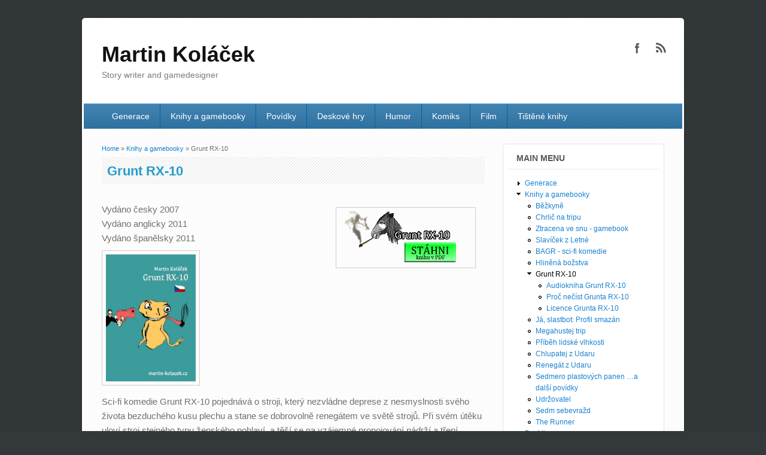

--- FILE ---
content_type: text/html; charset=utf-8
request_url: https://martin-kolacek.cz/grunt-rx10
body_size: 4914
content:
<!DOCTYPE html>
<html lang="en" dir="ltr">
<head>
<meta charset="utf-8" />
<link rel="shortcut icon" href="https://martin-kolacek.cz/images/favicon.ico" type="image/vnd.microsoft.icon" />
<meta name="viewport" content="width=device-width, initial-scale=1, maximum-scale=1" />
<link rel="canonical" href="/CZ/grunt-rx10" />
<meta name="Generator" content="Drupal 7 (http://drupal.org)" />
<link rel="shortlink" href="/CZ/node/4" />
<title>Grunt RX-10 | Martin Koláček</title>
<style type="text/css" media="all">
@import url("https://martin-kolacek.cz/modules/system/system.base.css?qrh73r");
@import url("https://martin-kolacek.cz/modules/system/system.menus.css?qrh73r");
@import url("https://martin-kolacek.cz/modules/system/system.messages.css?qrh73r");
@import url("https://martin-kolacek.cz/modules/system/system.theme.css?qrh73r");
</style>
<style type="text/css" media="all">
@import url("https://martin-kolacek.cz/modules/comment/comment.css?qrh73r");
@import url("https://martin-kolacek.cz/modules/field/theme/field.css?qrh73r");
@import url("https://martin-kolacek.cz/modules/node/node.css?qrh73r");
@import url("https://martin-kolacek.cz/modules/poll/poll.css?qrh73r");
@import url("https://martin-kolacek.cz/modules/search/search.css?qrh73r");
@import url("https://martin-kolacek.cz/modules/user/user.css?qrh73r");
@import url("https://martin-kolacek.cz/modules/forum/forum.css?qrh73r");
@import url("https://martin-kolacek.cz/modules/views/css/views.css?qrh73r");
</style>
<style type="text/css" media="all">
@import url("https://martin-kolacek.cz/modules/ctools/css/ctools.css?qrh73r");
</style>
<style type="text/css" media="all">
@import url("https://martin-kolacek.cz/themes/impact_theme/style.css?qrh73r");
</style>
<script type="text/javascript" src="https://martin-kolacek.cz/misc/jquery.js?v=1.4.4"></script>
<script type="text/javascript" src="https://martin-kolacek.cz/misc/jquery-extend-3.4.0.js?v=1.4.4"></script>
<script type="text/javascript" src="https://martin-kolacek.cz/misc/jquery.once.js?v=1.2"></script>
<script type="text/javascript" src="https://martin-kolacek.cz/misc/drupal.js?qrh73r"></script>
<script type="text/javascript" src="https://martin-kolacek.cz/modules/google_analytics/googleanalytics.js?qrh73r"></script>
<script type="text/javascript">
<!--//--><![CDATA[//><!--
(function(i,s,o,g,r,a,m){i["GoogleAnalyticsObject"]=r;i[r]=i[r]||function(){(i[r].q=i[r].q||[]).push(arguments)},i[r].l=1*new Date();a=s.createElement(o),m=s.getElementsByTagName(o)[0];a.async=1;a.src=g;m.parentNode.insertBefore(a,m)})(window,document,"script","https://www.google-analytics.com/analytics.js","ga");ga("create", "UA-5496071-2", {"cookieDomain":"auto"});ga("set", "anonymizeIp", true);ga("send", "pageview");
//--><!]]>
</script>
<script type="text/javascript" src="https://martin-kolacek.cz/themes/impact_theme/js/main-menu.js?qrh73r"></script>
<script type="text/javascript" src="https://martin-kolacek.cz/themes/impact_theme/js/pngfix.min.js?qrh73r"></script>
<script type="text/javascript">
<!--//--><![CDATA[//><!--
jQuery.extend(Drupal.settings, {"basePath":"\/","pathPrefix":"CZ\/","ajaxPageState":{"theme":"impact_theme","theme_token":"95We7VTU3Q1EIJ-DCyEmj7ElgP-fxpkiN-b9r6jMh3o","js":{"misc\/jquery.js":1,"misc\/jquery-extend-3.4.0.js":1,"misc\/jquery.once.js":1,"misc\/drupal.js":1,"modules\/google_analytics\/googleanalytics.js":1,"0":1,"themes\/impact_theme\/js\/main-menu.js":1,"themes\/impact_theme\/js\/pngfix.min.js":1},"css":{"modules\/system\/system.base.css":1,"modules\/system\/system.menus.css":1,"modules\/system\/system.messages.css":1,"modules\/system\/system.theme.css":1,"modules\/comment\/comment.css":1,"modules\/field\/theme\/field.css":1,"modules\/node\/node.css":1,"modules\/poll\/poll.css":1,"modules\/search\/search.css":1,"modules\/user\/user.css":1,"modules\/forum\/forum.css":1,"modules\/views\/css\/views.css":1,"modules\/ctools\/css\/ctools.css":1,"themes\/impact_theme\/style.css":1}},"googleanalytics":{"trackOutbound":1,"trackMailto":1,"trackDownload":1,"trackDownloadExtensions":"7z|aac|arc|arj|asf|asx|avi|bin|csv|doc|exe|flv|gif|gz|gzip|hqx|jar|jpe?g|js|mp(2|3|4|e?g)|mov(ie)?|msi|msp|pdf|phps|png|ppt|qtm?|ra(m|r)?|sea|sit|tar|tgz|torrent|txt|wav|wma|wmv|wpd|xls|xml|z|zip"},"urlIsAjaxTrusted":{"\/CZ\/grunt-rx10?destination=node\/4":true}});
//--><!]]>
</script>
<!--[if lt IE 9]><script src="/themes/impact_theme/js/html5.js"></script><![endif]-->
</head>
<body class="html not-front not-logged-in one-sidebar sidebar-first page-node page-node- page-node-4 node-type-page i18n-en">
    <div id="wrapper">
  <header id="header" class="clearfix">
          <hgroup id="site-name-wrap">
        <h1 id="site-name">
          <a href="/CZ" title="Home">
            <span>Martin Koláček</span>
          </a>
        </h1>
        <h2 id="site-slogan">Story writer and gamedesigner</h2>      </hgroup>
                      <div class="social-profile">
        <ul>
          <li class="facebook">
            <a target="_blank" title="Martin Koláček in Facebook" href="https://www.facebook.com/MartinKolacekBooks/">Martin Koláček Facebook </a>
          </li>                              <li class="rss">
            <a target="_blank" title="Martin Koláček in RSS" href="/CZrss.xml">Martin Koláček RSS </a>
          </li>
        </ul>
      </div>
        <nav id="navigation" role="navigation">
      <div id="main-menu">
        <ul class="menu"><li class="first collapsed"><a href="/CZ/generace" title="Knižní sci-fi série">Generace</a></li>
<li class="expanded active-trail"><a href="/CZ/knihy" class="active-trail active-trail">Knihy a gamebooky</a><ul class="menu"><li class="first leaf"><a href="/CZ/bezkyne_kniha">Běžkyně</a></li>
<li class="leaf"><a href="/CZ/chrlic_na_tripu" title="60 příběhů z historie, které se nestaly">Chrlič na tripu</a></li>
<li class="leaf"><a href="/CZ/ztracena_ve_snu" title="Ztracena ve snu - gamebook">Ztracena ve snu - gamebook</a></li>
<li class="leaf"><a href="/CZ/slavicek_z_letne_a_ptaci_lide_z_jupiteru" title="Slavíček z Letné a ptačí lidé z Jupiteru">Slavíček z Letné</a></li>
<li class="leaf"><a href="/CZ/bagr_pribeh_mutanta" title="BAGR: Příběh mutanta">BAGR - sci-fi komedie</a></li>
<li class="leaf"><a href="/CZ/hlinena_bozstva_kniha">Hliněná božstva</a></li>
<li class="expanded active-trail"><a href="/CZ/grunt-rx10" class="active-trail active-trail active">Grunt RX-10</a><ul class="menu"><li class="first leaf"><a href="/CZ/audioknihy">Audiokniha Grunt RX-10</a></li>
<li class="leaf"><a href="/CZ/necist_grunta">Proč nečíst Grunta RX-10</a></li>
<li class="last leaf"><a href="/CZ/grunt-licence">Licence Grunta RX-10</a></li>
</ul></li>
<li class="leaf"><a href="/CZ/slastbot">Já, slastbot: Profil smazán</a></li>
<li class="leaf"><a href="/CZ/megahustej_trip">Megahustej trip</a></li>
<li class="leaf"><a href="/CZ/pribeh_lidske_vlhkosti">Příběh lidské vlhkosti</a></li>
<li class="leaf"><a href="/CZ/chlupatej_z_udaru">Chlupatej z Udaru</a></li>
<li class="leaf"><a href="/CZ/renegat_gamebook">Renegát z Udaru</a></li>
<li class="leaf"><a href="/CZ/sedmero_plastovych_panen">Sedmero plastových panen …a další povídky</a></li>
<li class="leaf"><a href="/CZ/udrzovatel">Udržovatel</a></li>
<li class="leaf"><a href="/CZ/sedm_sebevrazd">Sedm sebevražd</a></li>
<li class="last leaf"><a href="/CZ/node/110">The Runner</a></li>
</ul></li>
<li class="collapsed"><a href="/CZ/povidky">Povídky</a></li>
<li class="collapsed"><a href="/CZ/hry">Deskové hry</a></li>
<li class="leaf"><a href="/CZ/humor" title="Veselé počiny MK">Humor</a></li>
<li class="collapsed"><a href="/CZ/komiks_menu">Komiks</a></li>
<li class="leaf"><a href="/CZ/film">Film</a></li>
<li class="last leaf"><a href="/CZ/tistene_knihy" title="Objednejte si tištěnou knihu">Tištěné knihy</a></li>
</ul>      </div>
    </nav>
  </header>

  
  <div id="main" class="clearfix">
    <div id="primary">
      <section id="content" role="main">
        
        <div id="breadcrumbs"><h2 class="element-invisible">You are here</h2><nav class="breadcrumb"><a href="/CZ">Home</a> » <a href="/CZ/knihy" class="active-trail">Knihy a gamebooky</a> » Grunt RX-10</nav></div>                        <div id="content-wrap">
                    <h1 class="page-title">Grunt RX-10</h1>                                                  <div class="region region-content">
  <div id="block-system-main" class="block block-system">

      
  <div class="content">
                          
      
    
  <div class="content">
    <div class="field field-name-body field-type-text-with-summary field-label-hidden"><div class="field-items"><div class="field-item even"><p><a href="http://martin-kolacek.cz/content/grunt-cesky/grunt_rx10_cesky_a4.pdf"><img src="http://martin-kolacek.cz/images/logo-grunt-cz.png" alt="Stáhni Grunta v češtině" align="right" width="220" /></a></p>
<p>Vydáno česky 2007<br />
Vydáno anglicky 2011<br />
Vydáno španělsky 2011<br /><img src="http://martin-kolacek.cz/images/grunt-cesky.jpg" alt="Grunt RX-10" width="150" /><br />
Sci-fi komedie Grunt RX-10 pojednává o stroji, který nezvládne deprese z nesmyslnosti svého života bezduchého kusu plechu a stane se dobrovolně renegátem ve světě strojů. Při svém útěku uloví stroj stejného typu ženského pohlaví, a těší se na vzájemné propojování nádrží a tření uzávěru, když se vše jaksi zvrhne.</p>
<p>Poté, co jsou oba několikrát zabiti, je skupina šílených Vmýtačů uvězní v lidkých tělech. Oba zoufalé stroje pak čelí absurditě života, když si jako bývalé stroje vydělávají na živobytí pohřbíváním lidí.</p>
<h3>Stáhněte e-knihu Grunt RX-10 zdarma zde:</h3>
<p><a href="http://martin-kolacek.cz/content/grunt-cesky/grunt_rx10_cesky_a4.pdf">Formát pdf, A4</a><br /><a href="http://martin-kolacek.cz/content/grunt-cesky/Grunt RX_CZ - Martin Kolacek.epub">Formát .epub (Většina čteček)</a><br /><a href="http://martin-kolacek.cz/content/grunt-cesky/Grunt RX_CZ - Martin Kolacek.mobi">Formát .mobi (Amazon Kindle)</a></p>
<h3>Audiokniha Grunt RX-10 zdarma zde:</h3>
<p><a href="http://martin-kolacek.cz/audioknihy">Audiokniha</a></p>
<h3>Tištěná kniha k objednání zde:</h3>
<p>Knihu je možné koupit <strong>v tištěné podobě za 259 Kč + poštovné.</strong><br /><a href="https://martin-kolacek.cz/CZ/tistene_knihy" target="_blank">Objednávejte ZDE</a>.<br />
Pokud bude výtisk na skladě, dodací lhůta je obvykle týden. Pokud nebude, knihu pro Vás vytiskneme. Dodací lhůta je v takovém případě přibližně 3 týdny.</p>
<h3>Perverzní desková hra Libido RX-10:</h3>
<p><a href="http://martin-kolacek.cz/libido">Libido RX-10</a></p>
<h3>Komixové stripy o Gruntovi:</h3>
<p><a href="http://martin-kolacek.cz/content/grunt-cesky/grunt_strip1.jpg"><img src="http://martin-kolacek.cz/content/grunt-cesky/grunt_strip1_thumb.jpg" height="120" /></a><a href="http://martin-kolacek.cz/content/grunt-cesky/grunt_strip2.jpg"><img src="http://martin-kolacek.cz/content/grunt-cesky/grunt_strip2_thumb.jpg" height="120" /></a><a href="http://martin-kolacek.cz/content/grunt-cesky/grunt_strip3.jpg"><img src="http://martin-kolacek.cz/content/grunt-cesky/grunt_strip3_thumb.jpg" height="120" /></a><a href="http://martin-kolacek.cz/content/grunt-cesky/grunt_strip4.jpg"><img src="http://martin-kolacek.cz/content/grunt-cesky/grunt_strip4_thumb.jpg" height="120" /></a></p>
<h3>Gruntův zvídavý dotazník</h3>
<object style="height: 350px; width: 500px"><param name="movie" value="http://www.youtube.com/v/FiREhv7Bv7s?version=3" /><param name="allowFullScreen" value="true" /><param name="allowScriptAccess" value="always" /><embed src="http://www.youtube.com/v/FiREhv7Bv7s?version=3" type="application/x-shockwave-flash" allowfullscreen="true" allowscriptaccess="always" width="400" height="300"></embed></object><h3>Existují ovšem také důvody, proč knihu Grunt RX-10 nečíst:</h3>
<p><a href="http://martin-kolacek.cz/necist_grunta">Proč nečíst Grunta</a></p>
<h3>Grunt RX-10 je vydán pod GNU licencí, je tedy možné jej volně šířit.</h3>
<p><a href="http://martin-kolacek.cz/grunt-licence">Popis licence</a></p>
<!-- Place this tag in your head or just before your close body tag --><script type="text/javascript" src="https://apis.google.com/js/plusone.js"></script><!-- Place this tag where you want the +1 button to render --><p><plusone></plusone></p>
</div></div></div><div class="form-item form-type-item">
  <label>Language </label>
 Czech
</div>
  </div>

      <footer>
      <ul class="links inline"><li class="translation_es first last"><a href="/es/grunt-es" title="Grunt RX-10" class="translation-link" xml:lang="es">Español</a></li>
</ul>    </footer>
  
    </div>
  
</div> <!-- /.block -->
</div>
 <!-- /.region -->
        </div>
      </section> <!-- /#main -->
    </div>

          <aside id="sidebar" role="complementary">
       <div class="region region-sidebar-first">
  <div id="block-system-main-menu" class="block block-system block-menu">

        <h2 >Main menu</h2>
    
  <div class="content">
    <ul class="menu"><li class="first collapsed"><a href="/CZ/generace" title="Knižní sci-fi série">Generace</a></li>
<li class="expanded active-trail"><a href="/CZ/knihy" class="active-trail">Knihy a gamebooky</a><ul class="menu"><li class="first leaf"><a href="/CZ/bezkyne_kniha">Běžkyně</a></li>
<li class="leaf"><a href="/CZ/chrlic_na_tripu" title="60 příběhů z historie, které se nestaly">Chrlič na tripu</a></li>
<li class="leaf"><a href="/CZ/ztracena_ve_snu" title="Ztracena ve snu - gamebook">Ztracena ve snu - gamebook</a></li>
<li class="leaf"><a href="/CZ/slavicek_z_letne_a_ptaci_lide_z_jupiteru" title="Slavíček z Letné a ptačí lidé z Jupiteru">Slavíček z Letné</a></li>
<li class="leaf"><a href="/CZ/bagr_pribeh_mutanta" title="BAGR: Příběh mutanta">BAGR - sci-fi komedie</a></li>
<li class="leaf"><a href="/CZ/hlinena_bozstva_kniha">Hliněná božstva</a></li>
<li class="expanded active-trail"><a href="/CZ/grunt-rx10" class="active-trail active">Grunt RX-10</a><ul class="menu"><li class="first leaf"><a href="/CZ/audioknihy">Audiokniha Grunt RX-10</a></li>
<li class="leaf"><a href="/CZ/necist_grunta">Proč nečíst Grunta RX-10</a></li>
<li class="last leaf"><a href="/CZ/grunt-licence">Licence Grunta RX-10</a></li>
</ul></li>
<li class="leaf"><a href="/CZ/slastbot">Já, slastbot: Profil smazán</a></li>
<li class="leaf"><a href="/CZ/megahustej_trip">Megahustej trip</a></li>
<li class="leaf"><a href="/CZ/pribeh_lidske_vlhkosti">Příběh lidské vlhkosti</a></li>
<li class="leaf"><a href="/CZ/chlupatej_z_udaru">Chlupatej z Udaru</a></li>
<li class="leaf"><a href="/CZ/renegat_gamebook">Renegát z Udaru</a></li>
<li class="leaf"><a href="/CZ/sedmero_plastovych_panen">Sedmero plastových panen …a další povídky</a></li>
<li class="leaf"><a href="/CZ/udrzovatel">Udržovatel</a></li>
<li class="leaf"><a href="/CZ/sedm_sebevrazd">Sedm sebevražd</a></li>
<li class="last leaf"><a href="/CZ/node/110">The Runner</a></li>
</ul></li>
<li class="collapsed"><a href="/CZ/povidky">Povídky</a></li>
<li class="collapsed"><a href="/CZ/hry">Deskové hry</a></li>
<li class="leaf"><a href="/CZ/humor" title="Veselé počiny MK">Humor</a></li>
<li class="collapsed"><a href="/CZ/komiks_menu">Komiks</a></li>
<li class="leaf"><a href="/CZ/film">Film</a></li>
<li class="last leaf"><a href="/CZ/tistene_knihy" title="Objednejte si tištěnou knihu">Tištěné knihy</a></li>
</ul>  </div>
  
</div> <!-- /.block -->
<div id="block-block-2" class="block block-block">

        <h2 >Language / Jazyk / Idioma</h2>
    
  <div class="content">
    <p><a href="http://martin-kolacek.cz/"><img src="http://martin-kolacek.cz/images/flag-czech.gif" alt="stránky česky" /></a>    <a href="http://martin-kolacek.cz/en-us/"><img src="http://martin-kolacek.cz/images/flag-english.gif" alt="english language" /></a>    <a href="http://martin-kolacek.cz/es/"><img src="http://martin-kolacek.cz/images/es.png" alt="Espanol" /></a></p>
  </div>
  
</div> <!-- /.block -->
</div>
 <!-- /.region -->
      </aside> 
      </div>

  <footer id="footer-bottom">
    <div id="footer-area" class="clearfix">
            
      <div class="region region-footer">
  <div id="block-user-login" class="block block-user">

        <h2 >User login</h2>
    
  <div class="content">
    <form action="/CZ/grunt-rx10?destination=node/4" method="post" id="user-login-form" accept-charset="UTF-8"><div><div class="form-item form-type-textfield form-item-name">
  <label for="edit-name">Username <span class="form-required" title="This field is required.">*</span></label>
 <input type="text" id="edit-name" name="name" value="" size="15" maxlength="60" class="form-text required" />
</div>
<div class="form-item form-type-password form-item-pass">
  <label for="edit-pass">Password <span class="form-required" title="This field is required.">*</span></label>
 <input type="password" id="edit-pass" name="pass" size="15" maxlength="128" class="form-text required" />
</div>
<div class="item-list"><ul><li class="first last"><a href="/CZ/user/password" title="Request new password via e-mail.">Request new password</a></li>
</ul></div><input type="hidden" name="form_build_id" value="form-imYo3JTN68Q_zxs72ZvpWAdiXE6Q8DZh_fibl1w1t-0" />
<input type="hidden" name="form_id" value="user_login_block" />
<div class="form-actions form-wrapper" id="edit-actions"><input type="submit" id="edit-submit" name="op" value="Log in" class="form-submit" /></div></div></form>  </div>
  
</div> <!-- /.block -->
</div>
 <!-- /.region -->
    </div>

    <div id="bottom" class="clearfix">
      <div class="copyright">Copyright &copy; 2026, <a href="/CZ">Martin Koláček</a></div>
      <div class="credit">Theme by  <a href="http://www.devsaran.com" target="_blank">Devsaran</a></div>
    </div>
  </footer>

</div>






  </body>
</html>

--- FILE ---
content_type: text/plain
request_url: https://www.google-analytics.com/j/collect?v=1&_v=j102&aip=1&a=1170931207&t=pageview&_s=1&dl=https%3A%2F%2Fmartin-kolacek.cz%2Fgrunt-rx10&ul=en-us%40posix&dt=Grunt%20RX-10%20%7C%20Martin%20Kol%C3%A1%C4%8Dek&sr=1280x720&vp=1280x720&_u=YEBAAEABAAAAACAAI~&jid=1722420581&gjid=365486957&cid=1395974935.1768861532&tid=UA-5496071-2&_gid=357554189.1768861532&_r=1&_slc=1&z=1859447809
body_size: -451
content:
2,cG-D3S9PR1165